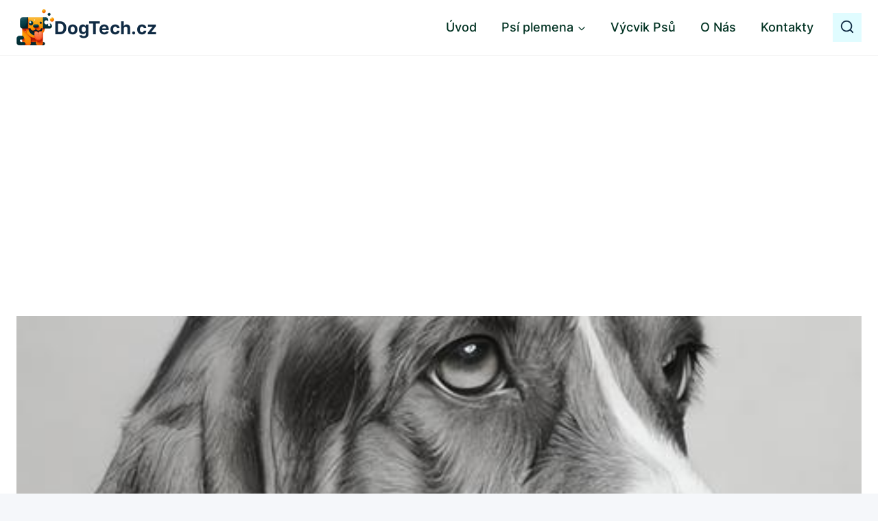

--- FILE ---
content_type: text/html; charset=UTF-8
request_url: https://render.geozo.com/v5/render?surfer_uuid=25ac55e8-6da5-46d4-a541-82e603d047b9&referrer=https%3A%2F%2Fwww.dogtech.cz%2Fplemena%2Fchovna-stanice-belgicky-ovcak-malinois-jak-vybrat-tu-nejlepsi%2F&page_load_uuid=555cf6e2-3a59-4782-bc09-4b7a35a328d5&page_depth=1&128nj34w188=f5dceb18-b821-41bd-8dc9-3621e75847da&block_uuid=f5dceb18-b821-41bd-8dc9-3621e75847da&refresh_depth=1&safari_multiple_request=291
body_size: 8015
content:
<div data-gz-show-block-id-daf07fa8-b893-ed29-78b7-6957cbab600b="" data-gz-refresh-timeout-56807-1200000="" data-server-rendered="true" data-block-confirm-encoded="HzDfKNGlrtCuidnKYLaBTIlvP6IeXcQmWnDFU7DFYvnIpG7SEMFZZ07rMjrtrTD5lEVr8Vhbjv5X7sC7knEb__2fZ1gSPJFKAjcX_h8X-RcOVOWCz-T4Jeny1lKKkV53cVq6DvXzqg"><div id="block-69tsd1w5avt" rerender="true" class="block-69tsd1w5avtgz-block-wrapper" data-v-501d2e46="" data-v-59f1dba1=""><style data-v-501d2e46="">.block-69tsd1w5avtgz-block-wrapper[data-v-59f1dba1] {all: initial !important;}.block-69tsd1w5avtgz-block-wrapper *[data-v-59f1dba1] {all: unset !important;display: block !important;overflow-wrap: break-word !important;word-wrap: break-word !important;-ms-word-break: break-all !important;word-break: break-all !important;word-break: break-word !important;-ms-hyphens: auto !important;-moz-hyphens: auto !important;-webkit-hyphens: auto !important;hyphens: auto !important;}.block-69tsd1w5avtgz-block-wrapper script:nth-child(n),.block-69tsd1w5avtgz-block-wrapper style:nth-child(n)[data-v-59f1dba1] {display: none !important;}.block-69tsd1w5avtgz-block-wrapper[data-v-59f1dba1] {display: block !important;width: 100% !important;text-align: center !important;line-height: 0 !important;}.block-69tsd1w5avtgz-block[data-v-59f1dba1] {display: inline-block !important;box-sizing: border-box !important;width: 100% !important;padding: 0px 0px !important;background-color: #FFFFFF !important;border-style: none !important;border-width: 0px !important;border-radius: 0px !important;border-color: #ff0000 !important;transition: background-color 0.3s cubic-bezier(0.215, 0.61, 0.355, 1), border-color 0.3s cubic-bezier(0.215, 0.61, 0.355, 1) !important;}.block-69tsd1w5avtgz-block[data-v-59f1dba1]:hover {border-color: #ffff00 !important;}.block-69tsd1w5avtgz-block__items[data-v-59f1dba1] {display: flex !important;flex-wrap: wrap !important;margin: -20px -10px !important;}.block-69tsd1w5avtgz-block__item[data-v-59f1dba1] {width: calc(100% / 1 - 10px * 2) !important;margin: 20px 10px !important;}.block-69tsd1w5avtgz-media[data-v-59f1dba1] {display: flex !important;overflow: hidden !important;box-sizing: border-box !important;min-width: 260px !important;font-family: Roboto !important;line-height: 1.1 !important;background-color: #fff !important;border-style: none !important;border-bottom: none !important;border-top: none !important;border-right: none !important;border-left: none !important;border-width: 0px !important;border-radius: 0px !important;border-color: #0000ff !important;box-shadow: none !important;color: inherit !important;-webkit-text-fill-color: inherit !important;text-decoration: none !important;transition: background-color 0.3s cubic-bezier(0.215, 0.61, 0.355, 1), border-color 0.3s cubic-bezier(0.215, 0.61, 0.355, 1), box-shadow 0.3s cubic-bezier(0.215, 0.61, 0.355, 1) !important;}.block-69tsd1w5avtgz-media[data-v-59f1dba1]:hover {border-color: #00ff00 !important;cursor: pointer !important;}.block-69tsd1w5avtgz-media:hover .block-69tsd1w5avtgz-media__img-inner[data-v-59f1dba1] {border-color: #ffff00 !important;}.block-69tsd1w5avtgz-media:hover .block-69tsd1w5avtgz-media__img[data-v-59f1dba1] {transform: none !important;}.block-69tsd1w5avtgz-media:hover .block-69tsd1w5avtgz-media__title[data-v-59f1dba1] {}.block-69tsd1w5avtgz-media--vertical .block-69tsd1w5avtgz-media__container[data-v-59f1dba1] {flex-direction: column !important;}.block-69tsd1w5avtgz-media--vertical .block-69tsd1w5avtgz-media__text-wrapper[data-v-59f1dba1] {min-width: auto !important;}.block-69tsd1w5avtgz-media__container[data-v-59f1dba1] {display: flex !important;width: 100% !important;}.block-69tsd1w5avtgz-media__img-wrapper[data-v-59f1dba1] {overflow: hidden !important;flex-shrink: 0 !important;box-sizing: border-box !important;max-width: 300px !important;width: 100% !important;padding: 0px !important;}.block-69tsd1w5avtgz-media__img-inner[data-v-59f1dba1] {overflow: hidden !important;border-style: none !important;border-width: 0px !important;border-radius: 0px !important;border-color: #ff0000 !important;transition: border-color 0.3s cubic-bezier(0.215, 0.61, 0.355, 1) !important;}.block-69tsd1w5avtgz-media__img[data-v-59f1dba1] {padding-bottom: 75% !important;background-position: center !important;background-size: cover !important;transition: transform 1.5s cubic-bezier(0.215, 0.61, 0.355, 1) !important;}.block-69tsd1w5avtgz-media__text-wrapper[data-v-59f1dba1] {flex-grow: 1 !important;display: flex !important;flex-direction: column !important;padding-left: 20px !important;padding-right: 20px !important;}.block-69tsd1w5avtgz-media__title[data-v-59f1dba1] {margin-top: 20px !important;margin-bottom: 6px !important;font-size: 22px !important;font-weight: 700 !important;font-style: normal !important;text-decoration: none !important;color: #0F2A43 !important;-webkit-text-fill-color: #0F2A43 !important;text-align: left !important;transition: color 0.5s cubic-bezier(0.215, 0.61, 0.355, 1) !important;}.block-69tsd1w5avtgz-media__btn-wrapper[data-v-59f1dba1] {display: block !important;margin-top: auto !important;text-align: right !important;}.block-69tsd1w5avtgz-media__btn[data-v-59f1dba1] {display: none !important;margin-top: 20px !important;margin-bottom: 20px !important;padding: 0.5em 1em !important;font-size: 14px !important;font-weight: 700 !important;font-style: normal !important;line-height: 14px !important;color: #FFFFFF !important;-webkit-text-fill-color: #FFFFFF !important;text-decoration: none !important;background-color: #68CB2B !important;border-style: none !important;border-width: 4px !important;border-radius: 4px !important;border-color: #FFFFFF !important;transition: background-color 0.3s cubic-bezier(0.215, 0.61, 0.355, 1), color 0.3s cubic-bezier(0.215, 0.61, 0.355, 1), border-color 0.3s cubic-bezier(0.215, 0.61, 0.355, 1) !important;}.block-69tsd1w5avtgz-media__btn[data-v-59f1dba1]:hover {cursor: pointer !important;}</style> <style id="block-69tsd1w5avtstyle" data-v-501d2e46=""></style> <script type="text/javascript" data-v-501d2e46="">(function () {var debounce = '';function onResize () {clearTimeout(debounce);debounce = setTimeout(function () {var wrapperElement = document.getElementById('block-69tsd1w5avt');if (!wrapperElement) return;var styleElement = document.getElementById('block-69tsd1w5avtstyle');var wrapperElementWidth = wrapperElement.clientWidth;var scriptParams = JSON.parse('{"minWidth":260,"itemVertical":6,"itemHorizontal":1,"triggerMinWidth":600,"blockFullWidthStyle":"","blockMaxWidthMainPart":-20,"itemsMaxWidthMainPart":320,"mediaMarginHorizontal":10}');var itemHorizontal = scriptParams.itemHorizontal;var itemVertical = scriptParams.itemVertical;var triggerMinWidth = scriptParams.triggerMinWidth;var blockMaxWidthMainPart = scriptParams.blockMaxWidthMainPart;var itemsMaxWidthMainPart = scriptParams.itemsMaxWidthMainPart;var mediaMarginHorizontal = scriptParams.mediaMarginHorizontal || 0;var mediaMinWidth = scriptParams.mediaMinWidth;var minWidth = scriptParams.minWidth;var canContain = Math.min(Math.floor(wrapperElementWidth / triggerMinWidth), itemHorizontal);if (canContain >= 1) {Array.prototype.slice.call(wrapperElement.querySelectorAll('.block-69tsd1w5avtgz-block[data-v-59f1dba1]')).forEach(function (el) {el.classList.remove('block-69tsd1w5avtgz-block--vertical')});Array.prototype.slice.call(wrapperElement.querySelectorAll('.block-69tsd1w5avtgz-media[data-v-59f1dba1]')).forEach(function (el) {el.classList.remove('block-69tsd1w5avtgz-media--vertical')});styleElement.innerHTML = "".concat(".block-69tsd1w5avtgz-block-wrapper .block-69tsd1w5avtgz-block-parent[data-v-59f1dba1] {display: block !important;}.block-69tsd1w5avtgz-block__item[data-v-59f1dba1] {display: flex !important;}.block-69tsd1w5avtgz-block__item[data-v-59f1dba1] {width: calc(100% / ", canContain, ' - ', mediaMarginHorizontal, "px * 2) !important;}.block-69tsd1w5avtgz-block__item[data-v-59f1dba1]:nth-child(n+", canContain * itemVertical + 1, ") {display: none !important;}");} else {var canContainMobile = Math.min(Math.max(Math.floor((wrapperElementWidth - blockMaxWidthMainPart - 4) / (minWidth + mediaMarginHorizontal * 2)), 1), itemHorizontal);Array.prototype.slice.call(wrapperElement.querySelectorAll('.block-69tsd1w5avtgz-block[data-v-59f1dba1]')).forEach(function (el) {el.classList.add('block-69tsd1w5avtgz-block--vertical')});Array.prototype.slice.call(wrapperElement.querySelectorAll('.block-69tsd1w5avtgz-media[data-v-59f1dba1]')).forEach(function (el) {el.classList.add('block-69tsd1w5avtgz-media--vertical')});styleElement.innerHTML = "".concat(".block-69tsd1w5avtgz-block[data-v-59f1dba1] {max-width: ", blockMaxWidthMainPart + canContainMobile * itemsMaxWidthMainPart, "px !important;}.block-69tsd1w5avtgz-block__item[data-v-59f1dba1] {width: calc(100% / ", canContainMobile, ' - ', mediaMarginHorizontal, "px * 2) !important;}.block-69tsd1w5avtgz-block__item[data-v-59f1dba1]:nth-child(n+", canContainMobile * itemVertical + 1, ") {display: none !important;}@media (max-width: 780px) {.block-69tsd1w5avtgz-block__item[data-v-59f1dba1]:nth-child(n) {display: flex !important;}}");}}, 200);}onResize();window.addEventListener("resize", onResize);var link = document.querySelector('link[href="https://fonts.googleapis.com/css?family=Roboto:100,200,300,400,500,600,700,800,900"]');if (!link) {var resource = document.createElement('link');resource.setAttribute("rel", "stylesheet");resource.setAttribute("href", "https://fonts.googleapis.com/css?family=Roboto:100,200,300,400,500,600,700,800,900");resource.setAttribute("type", "text/css");var head = document.getElementsByTagName('head')[0];head.appendChild(resource);}undefined}(document, window));</script> <style data-v-501d2e46="">.block-69tsd1w5avtgz-media__title[data-v-59f1dba1] {position: relative !important;padding-left: 15px !important;padding-top: 40px !important;padding-bottom: 30px !important;font-family: Inter, sans-serif !important;font-weight: 600 !important;}.block-69tsd1w5avtgz-media__title[data-v-59f1dba1]::before {content: 'Doporučené' !important;position: absolute !important;top: 10px !important;font-size: 13px !important;text-transform: uppercase !important;text-decoration: underline #2cb1bc !important;-webkit-text-fill-color: #2cb1bc !important;}.block-69tsd1w5avtgz-media__title:hover[data-v-59f1dba1]::before {-webkit-text-fill-color: #13919b !important;text-decoration-color: #13919b !important;}.block-69tsd1w5avtgz-media__title[data-v-59f1dba1]::after {content: 'GEOZO' !important;position: absolute !important;bottom: 0 !important;left: 15px !important;font-size: 14px !important;font-weight: 400 !important;-webkit-text-fill-color: #2cb1bc !important;text-decoration: underline #2cb1bc !important;}.block-69tsd1w5avtgz-media__title:hover[data-v-59f1dba1]::after {-webkit-text-fill-color: #13919b !important;text-decoration-color: #13919b !important;}.block-69tsd1w5avtgz-media__container[data-v-59f1dba1] {position: relative !important;padding-bottom: 40px !important;}.block-69tsd1w5avtgz-media__container[data-v-59f1dba1]::after {content: 'POKRAČOVAT VE ČTENÍ' !important;position: absolute !important;bottom: 60px !important;left: 335px !important;font-size: 15px !important;font-weight: 700 !important;-webkit-text-fill-color: #0F2A43 !important;transition: -webkit-text-fill-color 0.5s ease-in-out !important;}.block-69tsd1w5avtgz-media__container:hover[data-v-59f1dba1]::after {-webkit-text-fill-color: #2cb1bc !important;}.block-69tsd1w5avtgz-media:nth-child(2) .block-69tsd1w5avtgz-media__title[data-v-59f1dba1]::before {content: 'Horké novinky' !important;}.block-69tsd1w5avtgz-media:nth-child(3) .block-69tsd1w5avtgz-media__title[data-v-59f1dba1]::before {content: 'Horké novinky' !important;}.block-69tsd1w5avtgz-media:nth-child(4) .block-69tsd1w5avtgz-media__title[data-v-59f1dba1]::before {content: 'Doporučené' !important;}.block-69tsd1w5avtgz-media:nth-child(5) .block-69tsd1w5avtgz-media__title[data-v-59f1dba1]::before {content: 'Horké novinky' !important;}.block-69tsd1w5avtgz-media:nth-child(6) .block-69tsd1w5avtgz-media__title[data-v-59f1dba1]::before {content: 'Doporučené' !important;}</style> <div class="block-69tsd1w5avtgz-block" data-v-501d2e46="" data-v-59f1dba1=""><div class="block-69tsd1w5avtgz-block__items" data-v-501d2e46="" data-v-59f1dba1=""><a data-v-59f1dba1="" data-id="[base64]" target="_blank" href="https://render.ethicalechoes.com/v1/direct/click?media=799130&amp;g=[base64]" rel="sponsored noindex nofollow" class="block-69tsd1w5avtgz-media block-69tsd1w5avtgz-block__item" data-v-501d2e46=""><div class="block-69tsd1w5avtgz-media__container" data-v-501d2e46="" data-v-59f1dba1=""><div class="block-69tsd1w5avtgz-media__img-wrapper" data-v-501d2e46="" data-v-59f1dba1=""><div class="block-69tsd1w5avtgz-media__img-inner" data-v-501d2e46="" data-v-59f1dba1=""><div class="block-69tsd1w5avtgz-media__img" style="background-image:url(&#39;https://media.boulder-collide.com/.cdn/c92a10/96a3be/c2d55be2675e46b180e57fa0290357cb/d036960394f03833.webp&#39;) !important;" data-v-501d2e46="" data-v-59f1dba1=""></div></div></div> <div class="block-69tsd1w5avtgz-media__text-wrapper" data-v-501d2e46="" data-v-59f1dba1=""><div class="block-69tsd1w5avtgz-media__title" data-v-501d2e46="" data-v-59f1dba1="">
              Columbus Stunned: Woman’s Revenge for Cheating Shocked Everyone!
            </div> <div class="block-69tsd1w5avtgz-media__btn-wrapper" data-v-501d2e46="" data-v-59f1dba1=""><button class="block-69tsd1w5avtgz-media__btn" data-v-501d2e46="" data-v-59f1dba1="">
                More details
              </button></div></div></div></a><a data-v-59f1dba1="" data-id="[base64]" target="_blank" href="https://render.ethicalechoes.com/v1/direct/click?media=799129&amp;g=[base64]" rel="sponsored noindex nofollow" class="block-69tsd1w5avtgz-media block-69tsd1w5avtgz-block__item" data-v-501d2e46=""><div class="block-69tsd1w5avtgz-media__container" data-v-501d2e46="" data-v-59f1dba1=""><div class="block-69tsd1w5avtgz-media__img-wrapper" data-v-501d2e46="" data-v-59f1dba1=""><div class="block-69tsd1w5avtgz-media__img-inner" data-v-501d2e46="" data-v-59f1dba1=""><div class="block-69tsd1w5avtgz-media__img" style="background-image:url(&#39;https://media.boulder-collide.com/.cdn/c92a10/96a3be/0703268759784295b10e7e8065aea2fc/d036960394b7a088.webp&#39;) !important;" data-v-501d2e46="" data-v-59f1dba1=""></div></div></div> <div class="block-69tsd1w5avtgz-media__text-wrapper" data-v-501d2e46="" data-v-59f1dba1=""><div class="block-69tsd1w5avtgz-media__title" data-v-501d2e46="" data-v-59f1dba1="">
              Columbus Stunned: Woman’s Revenge for Cheating Shocked Everyone!
            </div> <div class="block-69tsd1w5avtgz-media__btn-wrapper" data-v-501d2e46="" data-v-59f1dba1=""><button class="block-69tsd1w5avtgz-media__btn" data-v-501d2e46="" data-v-59f1dba1="">
                More details
              </button></div></div></div></a><a data-v-59f1dba1="" data-id="[base64]" target="_blank" href="https://render.ethicalechoes.com/v1/direct/click?media=799747&amp;g=[base64]" rel="sponsored noindex nofollow" class="block-69tsd1w5avtgz-media block-69tsd1w5avtgz-block__item" data-v-501d2e46=""><div class="block-69tsd1w5avtgz-media__container" data-v-501d2e46="" data-v-59f1dba1=""><div class="block-69tsd1w5avtgz-media__img-wrapper" data-v-501d2e46="" data-v-59f1dba1=""><div class="block-69tsd1w5avtgz-media__img-inner" data-v-501d2e46="" data-v-59f1dba1=""><div class="block-69tsd1w5avtgz-media__img" style="background-image:url(&#39;https://media.boulder-collide.com/.cdn/312351/c20ad4/7f045feeb193446ba21ed5feb759690f/d036931722389594.webp&#39;) !important;" data-v-501d2e46="" data-v-59f1dba1=""></div></div></div> <div class="block-69tsd1w5avtgz-media__text-wrapper" data-v-501d2e46="" data-v-59f1dba1=""><div class="block-69tsd1w5avtgz-media__title" data-v-501d2e46="" data-v-59f1dba1="">
              Columbus Stunned: Woman’s Revenge for Cheating Shocked Everyone!
            </div> <div class="block-69tsd1w5avtgz-media__btn-wrapper" data-v-501d2e46="" data-v-59f1dba1=""><button class="block-69tsd1w5avtgz-media__btn" data-v-501d2e46="" data-v-59f1dba1="">
                More details
              </button></div></div></div></a><a data-v-59f1dba1="" data-id="[base64]" target="_blank" href="https://render.ethicalechoes.com/v1/direct/click?media=746857&amp;g=[base64]" rel="sponsored noindex nofollow" class="block-69tsd1w5avtgz-media block-69tsd1w5avtgz-block__item" data-v-501d2e46=""><div class="block-69tsd1w5avtgz-media__container" data-v-501d2e46="" data-v-59f1dba1=""><div class="block-69tsd1w5avtgz-media__img-wrapper" data-v-501d2e46="" data-v-59f1dba1=""><div class="block-69tsd1w5avtgz-media__img-inner" data-v-501d2e46="" data-v-59f1dba1=""><div class="block-69tsd1w5avtgz-media__img" style="background-image:url(&#39;https://media.boulder-collide.com/.cdn/312351/c20ad4/57c02dce50d94022be2582bde18c7d64/d0369316c82e0f0c.webp&#39;) !important;" data-v-501d2e46="" data-v-59f1dba1=""></div></div></div> <div class="block-69tsd1w5avtgz-media__text-wrapper" data-v-501d2e46="" data-v-59f1dba1=""><div class="block-69tsd1w5avtgz-media__title" data-v-501d2e46="" data-v-59f1dba1="">
              Find Papillomas On Your Neck Or Armpit? It&#39;s The First Stage Of...
            </div> <div class="block-69tsd1w5avtgz-media__btn-wrapper" data-v-501d2e46="" data-v-59f1dba1=""><button class="block-69tsd1w5avtgz-media__btn" data-v-501d2e46="" data-v-59f1dba1="">
                More details
              </button></div></div></div></a><a data-v-59f1dba1="" data-id="[base64]" target="_blank" href="https://render.ethicalechoes.com/v1/direct/click?media=741989&amp;g=[base64]" rel="sponsored noindex nofollow" class="block-69tsd1w5avtgz-media block-69tsd1w5avtgz-block__item" data-v-501d2e46=""><div class="block-69tsd1w5avtgz-media__container" data-v-501d2e46="" data-v-59f1dba1=""><div class="block-69tsd1w5avtgz-media__img-wrapper" data-v-501d2e46="" data-v-59f1dba1=""><div class="block-69tsd1w5avtgz-media__img-inner" data-v-501d2e46="" data-v-59f1dba1=""><div class="block-69tsd1w5avtgz-media__img" style="background-image:url(&#39;https://media.boulder-collide.com/.cdn/312351/c20ad4/c7a4e17685d24381b0ed6d30628dbed5/d03692df7bedef50.webp&#39;) !important;" data-v-501d2e46="" data-v-59f1dba1=""></div></div></div> <div class="block-69tsd1w5avtgz-media__text-wrapper" data-v-501d2e46="" data-v-59f1dba1=""><div class="block-69tsd1w5avtgz-media__title" data-v-501d2e46="" data-v-59f1dba1="">
              The Parasites Will Come Out And The Papillomas Disappear. Try It!
            </div> <div class="block-69tsd1w5avtgz-media__btn-wrapper" data-v-501d2e46="" data-v-59f1dba1=""><button class="block-69tsd1w5avtgz-media__btn" data-v-501d2e46="" data-v-59f1dba1="">
                More details
              </button></div></div></div></a><a data-v-59f1dba1="" data-id="[base64]" target="_blank" href="https://render.ethicalechoes.com/v1/direct/click?media=749544&amp;g=[base64]" rel="sponsored noindex nofollow" class="block-69tsd1w5avtgz-media block-69tsd1w5avtgz-block__item" data-v-501d2e46=""><div class="block-69tsd1w5avtgz-media__container" data-v-501d2e46="" data-v-59f1dba1=""><div class="block-69tsd1w5avtgz-media__img-wrapper" data-v-501d2e46="" data-v-59f1dba1=""><div class="block-69tsd1w5avtgz-media__img-inner" data-v-501d2e46="" data-v-59f1dba1=""><div class="block-69tsd1w5avtgz-media__img" style="background-image:url(&#39;https://media.boulder-collide.com/.cdn/312351/c20ad4/5001f847ad3943cd83997b410b458e99/d036932e473b8457.webp&#39;) !important;" data-v-501d2e46="" data-v-59f1dba1=""></div></div></div> <div class="block-69tsd1w5avtgz-media__text-wrapper" data-v-501d2e46="" data-v-59f1dba1=""><div class="block-69tsd1w5avtgz-media__title" data-v-501d2e46="" data-v-59f1dba1="">
              No Poop For More Than 2 Days - It&#39;s The First Sign Of
            </div> <div class="block-69tsd1w5avtgz-media__btn-wrapper" data-v-501d2e46="" data-v-59f1dba1=""><button class="block-69tsd1w5avtgz-media__btn" data-v-501d2e46="" data-v-59f1dba1="">
                More details
              </button></div></div></div></a></div></div></div></div>

--- FILE ---
content_type: text/html; charset=utf-8
request_url: https://www.google.com/recaptcha/api2/aframe
body_size: 269
content:
<!DOCTYPE HTML><html><head><meta http-equiv="content-type" content="text/html; charset=UTF-8"></head><body><script nonce="P1A-5CSqy3K7FL020D_GFw">/** Anti-fraud and anti-abuse applications only. See google.com/recaptcha */ try{var clients={'sodar':'https://pagead2.googlesyndication.com/pagead/sodar?'};window.addEventListener("message",function(a){try{if(a.source===window.parent){var b=JSON.parse(a.data);var c=clients[b['id']];if(c){var d=document.createElement('img');d.src=c+b['params']+'&rc='+(localStorage.getItem("rc::a")?sessionStorage.getItem("rc::b"):"");window.document.body.appendChild(d);sessionStorage.setItem("rc::e",parseInt(sessionStorage.getItem("rc::e")||0)+1);localStorage.setItem("rc::h",'1769452697857');}}}catch(b){}});window.parent.postMessage("_grecaptcha_ready", "*");}catch(b){}</script></body></html>